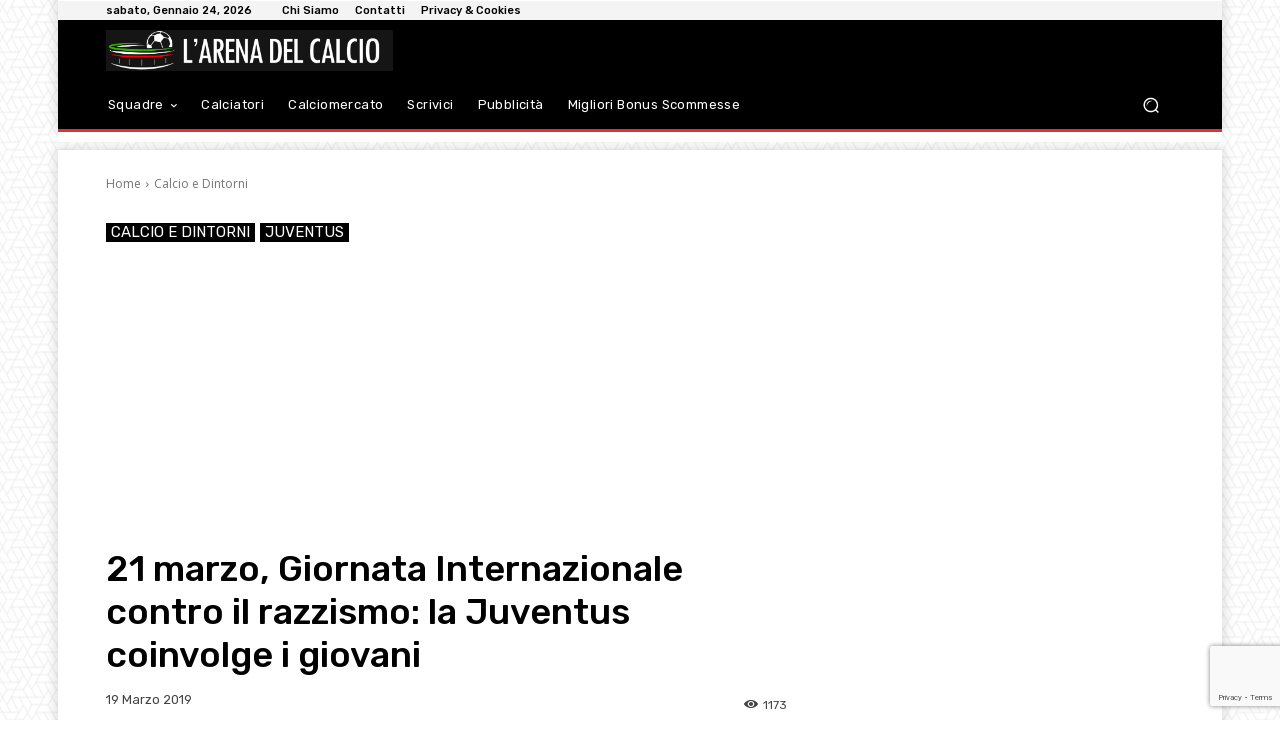

--- FILE ---
content_type: text/html; charset=utf-8
request_url: https://www.google.com/recaptcha/api2/anchor?ar=1&k=6Lf17fciAAAAAPySqDmd-CnD_iSCPXMeHh12uY0l&co=aHR0cHM6Ly9hcmVuYWNhbGNpby5pdDo0NDM.&hl=en&v=PoyoqOPhxBO7pBk68S4YbpHZ&size=invisible&anchor-ms=20000&execute-ms=30000&cb=ombsvef6niub
body_size: 48699
content:
<!DOCTYPE HTML><html dir="ltr" lang="en"><head><meta http-equiv="Content-Type" content="text/html; charset=UTF-8">
<meta http-equiv="X-UA-Compatible" content="IE=edge">
<title>reCAPTCHA</title>
<style type="text/css">
/* cyrillic-ext */
@font-face {
  font-family: 'Roboto';
  font-style: normal;
  font-weight: 400;
  font-stretch: 100%;
  src: url(//fonts.gstatic.com/s/roboto/v48/KFO7CnqEu92Fr1ME7kSn66aGLdTylUAMa3GUBHMdazTgWw.woff2) format('woff2');
  unicode-range: U+0460-052F, U+1C80-1C8A, U+20B4, U+2DE0-2DFF, U+A640-A69F, U+FE2E-FE2F;
}
/* cyrillic */
@font-face {
  font-family: 'Roboto';
  font-style: normal;
  font-weight: 400;
  font-stretch: 100%;
  src: url(//fonts.gstatic.com/s/roboto/v48/KFO7CnqEu92Fr1ME7kSn66aGLdTylUAMa3iUBHMdazTgWw.woff2) format('woff2');
  unicode-range: U+0301, U+0400-045F, U+0490-0491, U+04B0-04B1, U+2116;
}
/* greek-ext */
@font-face {
  font-family: 'Roboto';
  font-style: normal;
  font-weight: 400;
  font-stretch: 100%;
  src: url(//fonts.gstatic.com/s/roboto/v48/KFO7CnqEu92Fr1ME7kSn66aGLdTylUAMa3CUBHMdazTgWw.woff2) format('woff2');
  unicode-range: U+1F00-1FFF;
}
/* greek */
@font-face {
  font-family: 'Roboto';
  font-style: normal;
  font-weight: 400;
  font-stretch: 100%;
  src: url(//fonts.gstatic.com/s/roboto/v48/KFO7CnqEu92Fr1ME7kSn66aGLdTylUAMa3-UBHMdazTgWw.woff2) format('woff2');
  unicode-range: U+0370-0377, U+037A-037F, U+0384-038A, U+038C, U+038E-03A1, U+03A3-03FF;
}
/* math */
@font-face {
  font-family: 'Roboto';
  font-style: normal;
  font-weight: 400;
  font-stretch: 100%;
  src: url(//fonts.gstatic.com/s/roboto/v48/KFO7CnqEu92Fr1ME7kSn66aGLdTylUAMawCUBHMdazTgWw.woff2) format('woff2');
  unicode-range: U+0302-0303, U+0305, U+0307-0308, U+0310, U+0312, U+0315, U+031A, U+0326-0327, U+032C, U+032F-0330, U+0332-0333, U+0338, U+033A, U+0346, U+034D, U+0391-03A1, U+03A3-03A9, U+03B1-03C9, U+03D1, U+03D5-03D6, U+03F0-03F1, U+03F4-03F5, U+2016-2017, U+2034-2038, U+203C, U+2040, U+2043, U+2047, U+2050, U+2057, U+205F, U+2070-2071, U+2074-208E, U+2090-209C, U+20D0-20DC, U+20E1, U+20E5-20EF, U+2100-2112, U+2114-2115, U+2117-2121, U+2123-214F, U+2190, U+2192, U+2194-21AE, U+21B0-21E5, U+21F1-21F2, U+21F4-2211, U+2213-2214, U+2216-22FF, U+2308-230B, U+2310, U+2319, U+231C-2321, U+2336-237A, U+237C, U+2395, U+239B-23B7, U+23D0, U+23DC-23E1, U+2474-2475, U+25AF, U+25B3, U+25B7, U+25BD, U+25C1, U+25CA, U+25CC, U+25FB, U+266D-266F, U+27C0-27FF, U+2900-2AFF, U+2B0E-2B11, U+2B30-2B4C, U+2BFE, U+3030, U+FF5B, U+FF5D, U+1D400-1D7FF, U+1EE00-1EEFF;
}
/* symbols */
@font-face {
  font-family: 'Roboto';
  font-style: normal;
  font-weight: 400;
  font-stretch: 100%;
  src: url(//fonts.gstatic.com/s/roboto/v48/KFO7CnqEu92Fr1ME7kSn66aGLdTylUAMaxKUBHMdazTgWw.woff2) format('woff2');
  unicode-range: U+0001-000C, U+000E-001F, U+007F-009F, U+20DD-20E0, U+20E2-20E4, U+2150-218F, U+2190, U+2192, U+2194-2199, U+21AF, U+21E6-21F0, U+21F3, U+2218-2219, U+2299, U+22C4-22C6, U+2300-243F, U+2440-244A, U+2460-24FF, U+25A0-27BF, U+2800-28FF, U+2921-2922, U+2981, U+29BF, U+29EB, U+2B00-2BFF, U+4DC0-4DFF, U+FFF9-FFFB, U+10140-1018E, U+10190-1019C, U+101A0, U+101D0-101FD, U+102E0-102FB, U+10E60-10E7E, U+1D2C0-1D2D3, U+1D2E0-1D37F, U+1F000-1F0FF, U+1F100-1F1AD, U+1F1E6-1F1FF, U+1F30D-1F30F, U+1F315, U+1F31C, U+1F31E, U+1F320-1F32C, U+1F336, U+1F378, U+1F37D, U+1F382, U+1F393-1F39F, U+1F3A7-1F3A8, U+1F3AC-1F3AF, U+1F3C2, U+1F3C4-1F3C6, U+1F3CA-1F3CE, U+1F3D4-1F3E0, U+1F3ED, U+1F3F1-1F3F3, U+1F3F5-1F3F7, U+1F408, U+1F415, U+1F41F, U+1F426, U+1F43F, U+1F441-1F442, U+1F444, U+1F446-1F449, U+1F44C-1F44E, U+1F453, U+1F46A, U+1F47D, U+1F4A3, U+1F4B0, U+1F4B3, U+1F4B9, U+1F4BB, U+1F4BF, U+1F4C8-1F4CB, U+1F4D6, U+1F4DA, U+1F4DF, U+1F4E3-1F4E6, U+1F4EA-1F4ED, U+1F4F7, U+1F4F9-1F4FB, U+1F4FD-1F4FE, U+1F503, U+1F507-1F50B, U+1F50D, U+1F512-1F513, U+1F53E-1F54A, U+1F54F-1F5FA, U+1F610, U+1F650-1F67F, U+1F687, U+1F68D, U+1F691, U+1F694, U+1F698, U+1F6AD, U+1F6B2, U+1F6B9-1F6BA, U+1F6BC, U+1F6C6-1F6CF, U+1F6D3-1F6D7, U+1F6E0-1F6EA, U+1F6F0-1F6F3, U+1F6F7-1F6FC, U+1F700-1F7FF, U+1F800-1F80B, U+1F810-1F847, U+1F850-1F859, U+1F860-1F887, U+1F890-1F8AD, U+1F8B0-1F8BB, U+1F8C0-1F8C1, U+1F900-1F90B, U+1F93B, U+1F946, U+1F984, U+1F996, U+1F9E9, U+1FA00-1FA6F, U+1FA70-1FA7C, U+1FA80-1FA89, U+1FA8F-1FAC6, U+1FACE-1FADC, U+1FADF-1FAE9, U+1FAF0-1FAF8, U+1FB00-1FBFF;
}
/* vietnamese */
@font-face {
  font-family: 'Roboto';
  font-style: normal;
  font-weight: 400;
  font-stretch: 100%;
  src: url(//fonts.gstatic.com/s/roboto/v48/KFO7CnqEu92Fr1ME7kSn66aGLdTylUAMa3OUBHMdazTgWw.woff2) format('woff2');
  unicode-range: U+0102-0103, U+0110-0111, U+0128-0129, U+0168-0169, U+01A0-01A1, U+01AF-01B0, U+0300-0301, U+0303-0304, U+0308-0309, U+0323, U+0329, U+1EA0-1EF9, U+20AB;
}
/* latin-ext */
@font-face {
  font-family: 'Roboto';
  font-style: normal;
  font-weight: 400;
  font-stretch: 100%;
  src: url(//fonts.gstatic.com/s/roboto/v48/KFO7CnqEu92Fr1ME7kSn66aGLdTylUAMa3KUBHMdazTgWw.woff2) format('woff2');
  unicode-range: U+0100-02BA, U+02BD-02C5, U+02C7-02CC, U+02CE-02D7, U+02DD-02FF, U+0304, U+0308, U+0329, U+1D00-1DBF, U+1E00-1E9F, U+1EF2-1EFF, U+2020, U+20A0-20AB, U+20AD-20C0, U+2113, U+2C60-2C7F, U+A720-A7FF;
}
/* latin */
@font-face {
  font-family: 'Roboto';
  font-style: normal;
  font-weight: 400;
  font-stretch: 100%;
  src: url(//fonts.gstatic.com/s/roboto/v48/KFO7CnqEu92Fr1ME7kSn66aGLdTylUAMa3yUBHMdazQ.woff2) format('woff2');
  unicode-range: U+0000-00FF, U+0131, U+0152-0153, U+02BB-02BC, U+02C6, U+02DA, U+02DC, U+0304, U+0308, U+0329, U+2000-206F, U+20AC, U+2122, U+2191, U+2193, U+2212, U+2215, U+FEFF, U+FFFD;
}
/* cyrillic-ext */
@font-face {
  font-family: 'Roboto';
  font-style: normal;
  font-weight: 500;
  font-stretch: 100%;
  src: url(//fonts.gstatic.com/s/roboto/v48/KFO7CnqEu92Fr1ME7kSn66aGLdTylUAMa3GUBHMdazTgWw.woff2) format('woff2');
  unicode-range: U+0460-052F, U+1C80-1C8A, U+20B4, U+2DE0-2DFF, U+A640-A69F, U+FE2E-FE2F;
}
/* cyrillic */
@font-face {
  font-family: 'Roboto';
  font-style: normal;
  font-weight: 500;
  font-stretch: 100%;
  src: url(//fonts.gstatic.com/s/roboto/v48/KFO7CnqEu92Fr1ME7kSn66aGLdTylUAMa3iUBHMdazTgWw.woff2) format('woff2');
  unicode-range: U+0301, U+0400-045F, U+0490-0491, U+04B0-04B1, U+2116;
}
/* greek-ext */
@font-face {
  font-family: 'Roboto';
  font-style: normal;
  font-weight: 500;
  font-stretch: 100%;
  src: url(//fonts.gstatic.com/s/roboto/v48/KFO7CnqEu92Fr1ME7kSn66aGLdTylUAMa3CUBHMdazTgWw.woff2) format('woff2');
  unicode-range: U+1F00-1FFF;
}
/* greek */
@font-face {
  font-family: 'Roboto';
  font-style: normal;
  font-weight: 500;
  font-stretch: 100%;
  src: url(//fonts.gstatic.com/s/roboto/v48/KFO7CnqEu92Fr1ME7kSn66aGLdTylUAMa3-UBHMdazTgWw.woff2) format('woff2');
  unicode-range: U+0370-0377, U+037A-037F, U+0384-038A, U+038C, U+038E-03A1, U+03A3-03FF;
}
/* math */
@font-face {
  font-family: 'Roboto';
  font-style: normal;
  font-weight: 500;
  font-stretch: 100%;
  src: url(//fonts.gstatic.com/s/roboto/v48/KFO7CnqEu92Fr1ME7kSn66aGLdTylUAMawCUBHMdazTgWw.woff2) format('woff2');
  unicode-range: U+0302-0303, U+0305, U+0307-0308, U+0310, U+0312, U+0315, U+031A, U+0326-0327, U+032C, U+032F-0330, U+0332-0333, U+0338, U+033A, U+0346, U+034D, U+0391-03A1, U+03A3-03A9, U+03B1-03C9, U+03D1, U+03D5-03D6, U+03F0-03F1, U+03F4-03F5, U+2016-2017, U+2034-2038, U+203C, U+2040, U+2043, U+2047, U+2050, U+2057, U+205F, U+2070-2071, U+2074-208E, U+2090-209C, U+20D0-20DC, U+20E1, U+20E5-20EF, U+2100-2112, U+2114-2115, U+2117-2121, U+2123-214F, U+2190, U+2192, U+2194-21AE, U+21B0-21E5, U+21F1-21F2, U+21F4-2211, U+2213-2214, U+2216-22FF, U+2308-230B, U+2310, U+2319, U+231C-2321, U+2336-237A, U+237C, U+2395, U+239B-23B7, U+23D0, U+23DC-23E1, U+2474-2475, U+25AF, U+25B3, U+25B7, U+25BD, U+25C1, U+25CA, U+25CC, U+25FB, U+266D-266F, U+27C0-27FF, U+2900-2AFF, U+2B0E-2B11, U+2B30-2B4C, U+2BFE, U+3030, U+FF5B, U+FF5D, U+1D400-1D7FF, U+1EE00-1EEFF;
}
/* symbols */
@font-face {
  font-family: 'Roboto';
  font-style: normal;
  font-weight: 500;
  font-stretch: 100%;
  src: url(//fonts.gstatic.com/s/roboto/v48/KFO7CnqEu92Fr1ME7kSn66aGLdTylUAMaxKUBHMdazTgWw.woff2) format('woff2');
  unicode-range: U+0001-000C, U+000E-001F, U+007F-009F, U+20DD-20E0, U+20E2-20E4, U+2150-218F, U+2190, U+2192, U+2194-2199, U+21AF, U+21E6-21F0, U+21F3, U+2218-2219, U+2299, U+22C4-22C6, U+2300-243F, U+2440-244A, U+2460-24FF, U+25A0-27BF, U+2800-28FF, U+2921-2922, U+2981, U+29BF, U+29EB, U+2B00-2BFF, U+4DC0-4DFF, U+FFF9-FFFB, U+10140-1018E, U+10190-1019C, U+101A0, U+101D0-101FD, U+102E0-102FB, U+10E60-10E7E, U+1D2C0-1D2D3, U+1D2E0-1D37F, U+1F000-1F0FF, U+1F100-1F1AD, U+1F1E6-1F1FF, U+1F30D-1F30F, U+1F315, U+1F31C, U+1F31E, U+1F320-1F32C, U+1F336, U+1F378, U+1F37D, U+1F382, U+1F393-1F39F, U+1F3A7-1F3A8, U+1F3AC-1F3AF, U+1F3C2, U+1F3C4-1F3C6, U+1F3CA-1F3CE, U+1F3D4-1F3E0, U+1F3ED, U+1F3F1-1F3F3, U+1F3F5-1F3F7, U+1F408, U+1F415, U+1F41F, U+1F426, U+1F43F, U+1F441-1F442, U+1F444, U+1F446-1F449, U+1F44C-1F44E, U+1F453, U+1F46A, U+1F47D, U+1F4A3, U+1F4B0, U+1F4B3, U+1F4B9, U+1F4BB, U+1F4BF, U+1F4C8-1F4CB, U+1F4D6, U+1F4DA, U+1F4DF, U+1F4E3-1F4E6, U+1F4EA-1F4ED, U+1F4F7, U+1F4F9-1F4FB, U+1F4FD-1F4FE, U+1F503, U+1F507-1F50B, U+1F50D, U+1F512-1F513, U+1F53E-1F54A, U+1F54F-1F5FA, U+1F610, U+1F650-1F67F, U+1F687, U+1F68D, U+1F691, U+1F694, U+1F698, U+1F6AD, U+1F6B2, U+1F6B9-1F6BA, U+1F6BC, U+1F6C6-1F6CF, U+1F6D3-1F6D7, U+1F6E0-1F6EA, U+1F6F0-1F6F3, U+1F6F7-1F6FC, U+1F700-1F7FF, U+1F800-1F80B, U+1F810-1F847, U+1F850-1F859, U+1F860-1F887, U+1F890-1F8AD, U+1F8B0-1F8BB, U+1F8C0-1F8C1, U+1F900-1F90B, U+1F93B, U+1F946, U+1F984, U+1F996, U+1F9E9, U+1FA00-1FA6F, U+1FA70-1FA7C, U+1FA80-1FA89, U+1FA8F-1FAC6, U+1FACE-1FADC, U+1FADF-1FAE9, U+1FAF0-1FAF8, U+1FB00-1FBFF;
}
/* vietnamese */
@font-face {
  font-family: 'Roboto';
  font-style: normal;
  font-weight: 500;
  font-stretch: 100%;
  src: url(//fonts.gstatic.com/s/roboto/v48/KFO7CnqEu92Fr1ME7kSn66aGLdTylUAMa3OUBHMdazTgWw.woff2) format('woff2');
  unicode-range: U+0102-0103, U+0110-0111, U+0128-0129, U+0168-0169, U+01A0-01A1, U+01AF-01B0, U+0300-0301, U+0303-0304, U+0308-0309, U+0323, U+0329, U+1EA0-1EF9, U+20AB;
}
/* latin-ext */
@font-face {
  font-family: 'Roboto';
  font-style: normal;
  font-weight: 500;
  font-stretch: 100%;
  src: url(//fonts.gstatic.com/s/roboto/v48/KFO7CnqEu92Fr1ME7kSn66aGLdTylUAMa3KUBHMdazTgWw.woff2) format('woff2');
  unicode-range: U+0100-02BA, U+02BD-02C5, U+02C7-02CC, U+02CE-02D7, U+02DD-02FF, U+0304, U+0308, U+0329, U+1D00-1DBF, U+1E00-1E9F, U+1EF2-1EFF, U+2020, U+20A0-20AB, U+20AD-20C0, U+2113, U+2C60-2C7F, U+A720-A7FF;
}
/* latin */
@font-face {
  font-family: 'Roboto';
  font-style: normal;
  font-weight: 500;
  font-stretch: 100%;
  src: url(//fonts.gstatic.com/s/roboto/v48/KFO7CnqEu92Fr1ME7kSn66aGLdTylUAMa3yUBHMdazQ.woff2) format('woff2');
  unicode-range: U+0000-00FF, U+0131, U+0152-0153, U+02BB-02BC, U+02C6, U+02DA, U+02DC, U+0304, U+0308, U+0329, U+2000-206F, U+20AC, U+2122, U+2191, U+2193, U+2212, U+2215, U+FEFF, U+FFFD;
}
/* cyrillic-ext */
@font-face {
  font-family: 'Roboto';
  font-style: normal;
  font-weight: 900;
  font-stretch: 100%;
  src: url(//fonts.gstatic.com/s/roboto/v48/KFO7CnqEu92Fr1ME7kSn66aGLdTylUAMa3GUBHMdazTgWw.woff2) format('woff2');
  unicode-range: U+0460-052F, U+1C80-1C8A, U+20B4, U+2DE0-2DFF, U+A640-A69F, U+FE2E-FE2F;
}
/* cyrillic */
@font-face {
  font-family: 'Roboto';
  font-style: normal;
  font-weight: 900;
  font-stretch: 100%;
  src: url(//fonts.gstatic.com/s/roboto/v48/KFO7CnqEu92Fr1ME7kSn66aGLdTylUAMa3iUBHMdazTgWw.woff2) format('woff2');
  unicode-range: U+0301, U+0400-045F, U+0490-0491, U+04B0-04B1, U+2116;
}
/* greek-ext */
@font-face {
  font-family: 'Roboto';
  font-style: normal;
  font-weight: 900;
  font-stretch: 100%;
  src: url(//fonts.gstatic.com/s/roboto/v48/KFO7CnqEu92Fr1ME7kSn66aGLdTylUAMa3CUBHMdazTgWw.woff2) format('woff2');
  unicode-range: U+1F00-1FFF;
}
/* greek */
@font-face {
  font-family: 'Roboto';
  font-style: normal;
  font-weight: 900;
  font-stretch: 100%;
  src: url(//fonts.gstatic.com/s/roboto/v48/KFO7CnqEu92Fr1ME7kSn66aGLdTylUAMa3-UBHMdazTgWw.woff2) format('woff2');
  unicode-range: U+0370-0377, U+037A-037F, U+0384-038A, U+038C, U+038E-03A1, U+03A3-03FF;
}
/* math */
@font-face {
  font-family: 'Roboto';
  font-style: normal;
  font-weight: 900;
  font-stretch: 100%;
  src: url(//fonts.gstatic.com/s/roboto/v48/KFO7CnqEu92Fr1ME7kSn66aGLdTylUAMawCUBHMdazTgWw.woff2) format('woff2');
  unicode-range: U+0302-0303, U+0305, U+0307-0308, U+0310, U+0312, U+0315, U+031A, U+0326-0327, U+032C, U+032F-0330, U+0332-0333, U+0338, U+033A, U+0346, U+034D, U+0391-03A1, U+03A3-03A9, U+03B1-03C9, U+03D1, U+03D5-03D6, U+03F0-03F1, U+03F4-03F5, U+2016-2017, U+2034-2038, U+203C, U+2040, U+2043, U+2047, U+2050, U+2057, U+205F, U+2070-2071, U+2074-208E, U+2090-209C, U+20D0-20DC, U+20E1, U+20E5-20EF, U+2100-2112, U+2114-2115, U+2117-2121, U+2123-214F, U+2190, U+2192, U+2194-21AE, U+21B0-21E5, U+21F1-21F2, U+21F4-2211, U+2213-2214, U+2216-22FF, U+2308-230B, U+2310, U+2319, U+231C-2321, U+2336-237A, U+237C, U+2395, U+239B-23B7, U+23D0, U+23DC-23E1, U+2474-2475, U+25AF, U+25B3, U+25B7, U+25BD, U+25C1, U+25CA, U+25CC, U+25FB, U+266D-266F, U+27C0-27FF, U+2900-2AFF, U+2B0E-2B11, U+2B30-2B4C, U+2BFE, U+3030, U+FF5B, U+FF5D, U+1D400-1D7FF, U+1EE00-1EEFF;
}
/* symbols */
@font-face {
  font-family: 'Roboto';
  font-style: normal;
  font-weight: 900;
  font-stretch: 100%;
  src: url(//fonts.gstatic.com/s/roboto/v48/KFO7CnqEu92Fr1ME7kSn66aGLdTylUAMaxKUBHMdazTgWw.woff2) format('woff2');
  unicode-range: U+0001-000C, U+000E-001F, U+007F-009F, U+20DD-20E0, U+20E2-20E4, U+2150-218F, U+2190, U+2192, U+2194-2199, U+21AF, U+21E6-21F0, U+21F3, U+2218-2219, U+2299, U+22C4-22C6, U+2300-243F, U+2440-244A, U+2460-24FF, U+25A0-27BF, U+2800-28FF, U+2921-2922, U+2981, U+29BF, U+29EB, U+2B00-2BFF, U+4DC0-4DFF, U+FFF9-FFFB, U+10140-1018E, U+10190-1019C, U+101A0, U+101D0-101FD, U+102E0-102FB, U+10E60-10E7E, U+1D2C0-1D2D3, U+1D2E0-1D37F, U+1F000-1F0FF, U+1F100-1F1AD, U+1F1E6-1F1FF, U+1F30D-1F30F, U+1F315, U+1F31C, U+1F31E, U+1F320-1F32C, U+1F336, U+1F378, U+1F37D, U+1F382, U+1F393-1F39F, U+1F3A7-1F3A8, U+1F3AC-1F3AF, U+1F3C2, U+1F3C4-1F3C6, U+1F3CA-1F3CE, U+1F3D4-1F3E0, U+1F3ED, U+1F3F1-1F3F3, U+1F3F5-1F3F7, U+1F408, U+1F415, U+1F41F, U+1F426, U+1F43F, U+1F441-1F442, U+1F444, U+1F446-1F449, U+1F44C-1F44E, U+1F453, U+1F46A, U+1F47D, U+1F4A3, U+1F4B0, U+1F4B3, U+1F4B9, U+1F4BB, U+1F4BF, U+1F4C8-1F4CB, U+1F4D6, U+1F4DA, U+1F4DF, U+1F4E3-1F4E6, U+1F4EA-1F4ED, U+1F4F7, U+1F4F9-1F4FB, U+1F4FD-1F4FE, U+1F503, U+1F507-1F50B, U+1F50D, U+1F512-1F513, U+1F53E-1F54A, U+1F54F-1F5FA, U+1F610, U+1F650-1F67F, U+1F687, U+1F68D, U+1F691, U+1F694, U+1F698, U+1F6AD, U+1F6B2, U+1F6B9-1F6BA, U+1F6BC, U+1F6C6-1F6CF, U+1F6D3-1F6D7, U+1F6E0-1F6EA, U+1F6F0-1F6F3, U+1F6F7-1F6FC, U+1F700-1F7FF, U+1F800-1F80B, U+1F810-1F847, U+1F850-1F859, U+1F860-1F887, U+1F890-1F8AD, U+1F8B0-1F8BB, U+1F8C0-1F8C1, U+1F900-1F90B, U+1F93B, U+1F946, U+1F984, U+1F996, U+1F9E9, U+1FA00-1FA6F, U+1FA70-1FA7C, U+1FA80-1FA89, U+1FA8F-1FAC6, U+1FACE-1FADC, U+1FADF-1FAE9, U+1FAF0-1FAF8, U+1FB00-1FBFF;
}
/* vietnamese */
@font-face {
  font-family: 'Roboto';
  font-style: normal;
  font-weight: 900;
  font-stretch: 100%;
  src: url(//fonts.gstatic.com/s/roboto/v48/KFO7CnqEu92Fr1ME7kSn66aGLdTylUAMa3OUBHMdazTgWw.woff2) format('woff2');
  unicode-range: U+0102-0103, U+0110-0111, U+0128-0129, U+0168-0169, U+01A0-01A1, U+01AF-01B0, U+0300-0301, U+0303-0304, U+0308-0309, U+0323, U+0329, U+1EA0-1EF9, U+20AB;
}
/* latin-ext */
@font-face {
  font-family: 'Roboto';
  font-style: normal;
  font-weight: 900;
  font-stretch: 100%;
  src: url(//fonts.gstatic.com/s/roboto/v48/KFO7CnqEu92Fr1ME7kSn66aGLdTylUAMa3KUBHMdazTgWw.woff2) format('woff2');
  unicode-range: U+0100-02BA, U+02BD-02C5, U+02C7-02CC, U+02CE-02D7, U+02DD-02FF, U+0304, U+0308, U+0329, U+1D00-1DBF, U+1E00-1E9F, U+1EF2-1EFF, U+2020, U+20A0-20AB, U+20AD-20C0, U+2113, U+2C60-2C7F, U+A720-A7FF;
}
/* latin */
@font-face {
  font-family: 'Roboto';
  font-style: normal;
  font-weight: 900;
  font-stretch: 100%;
  src: url(//fonts.gstatic.com/s/roboto/v48/KFO7CnqEu92Fr1ME7kSn66aGLdTylUAMa3yUBHMdazQ.woff2) format('woff2');
  unicode-range: U+0000-00FF, U+0131, U+0152-0153, U+02BB-02BC, U+02C6, U+02DA, U+02DC, U+0304, U+0308, U+0329, U+2000-206F, U+20AC, U+2122, U+2191, U+2193, U+2212, U+2215, U+FEFF, U+FFFD;
}

</style>
<link rel="stylesheet" type="text/css" href="https://www.gstatic.com/recaptcha/releases/PoyoqOPhxBO7pBk68S4YbpHZ/styles__ltr.css">
<script nonce="V9SDKgz9HqDIZcGIfCZ2wg" type="text/javascript">window['__recaptcha_api'] = 'https://www.google.com/recaptcha/api2/';</script>
<script type="text/javascript" src="https://www.gstatic.com/recaptcha/releases/PoyoqOPhxBO7pBk68S4YbpHZ/recaptcha__en.js" nonce="V9SDKgz9HqDIZcGIfCZ2wg">
      
    </script></head>
<body><div id="rc-anchor-alert" class="rc-anchor-alert"></div>
<input type="hidden" id="recaptcha-token" value="[base64]">
<script type="text/javascript" nonce="V9SDKgz9HqDIZcGIfCZ2wg">
      recaptcha.anchor.Main.init("[\x22ainput\x22,[\x22bgdata\x22,\x22\x22,\[base64]/[base64]/[base64]/ZyhXLGgpOnEoW04sMjEsbF0sVywwKSxoKSxmYWxzZSxmYWxzZSl9Y2F0Y2goayl7RygzNTgsVyk/[base64]/[base64]/[base64]/[base64]/[base64]/[base64]/[base64]/bmV3IEJbT10oRFswXSk6dz09Mj9uZXcgQltPXShEWzBdLERbMV0pOnc9PTM/bmV3IEJbT10oRFswXSxEWzFdLERbMl0pOnc9PTQ/[base64]/[base64]/[base64]/[base64]/[base64]\\u003d\x22,\[base64]\\u003d\\u003d\x22,\x22bkpRw7bDrsKkb0EzW8OZwqYNw4oFw4QcEi5FTDMQAcK0UMOXwrrDn8Kpwo/Cu0fDq8OHFcKEAcKhEcKKw7bDmcKcw7fCry7CmRMfJV9iRE/DlMOle8OjIsKzHsKgwoMPCnxScEPCmw/CoFRMwozDvkR+dMKEwpXDl8KiwpR/[base64]/CrsKswqLCp8O9YsOofwHCgidDw7PDnEHDh8Oww58ZwrDDkcKjMj3Diwo6wofDhT5oThPDssOqwqQow53DlCtQPMKXw5xowqvDmMKuw6XDq3E3w7PCs8KwwoVfwqRSJ8OOw6/Cp8KrPMONGsKUwrDCvcK2w4hJw4TCncKKw6tsdcKWXcOhJcOnw57Cn07CpsOBNCzDtWvCqlwvwoLCjMKkAcOpwpUzwoskIlYpwoAFBcKtw7QNNWQpwoEgwoXDnVjCn8KvBHwSw73CqSpmGsOEwr/DusO6wqrCpHDDn8KfXDh/wqfDjWBDBsOqwop7wovCo8O8w4BYw5dhwr3ChVRDTB/CicOiMTJUw63CgsKKPxRNwprCrGbCgioePC/[base64]/fMKuDMOgKMKQMXsLwq0zbcObDmDDvWjDn3PCr8OSeh3Cpk7CtcOKwrXDh1vCjcOgwo0OOUMnwrZ5w7YiwpDClcKVbsKnJsK8Gw3CucKOZsOGQx9zw5LDlcKVwp7DjcKmw73DhMKtw61Ewq/Ch8OgesOXHsKrw75dwqsawqAFKkfDkMOwZ8OWw4QYw5tkwrUsKxFew59yw6M+MMOlMm12w6fDnsOZw4rDk8KDdgzDuiPDgRrDnhnCrsKTEMODGzfDucO8GMKPwq10ORvDg2HDuALCsSI1wpbCng8Awo3Cq8KIwodLwqduHWXDgsK/wrcBJFUsf8KWwoXDgsKGA8OLAcK9wr4VHsOqw6fDqMKDHRxYw6bCii9ufT1Ow47Ct8OwP8OuWjzCjHtIwqFpF0zCqMOiw75hQxJ7W8O2wp4bU8KKL8Kcw4VjwoB6TQHCrH90wqfCrcKRH247w4hhwqMNUsOvw6LDjkHDv8O2T8OSwqzCkDVfAjfClMOgwp/Cpm/Dj2sjw494EEfCrMOqwrwYZcOTAsK3PGlWw67CggEYw7xyV1vDscOEK0ZEwq9nwpjCmcKCw7UUwonCs8OyfsKUw7A+Rz5ePBdzbMO9E8OnwrQuwo1Zw5F0N8O/aANEMRYGw7DDtS7CqsOIMi0WfGs3w5PCuWVjR0VpDmzDjnLCiD1xYQI/w7XDnV/[base64]/DicOZDRPDg8KQwoPCpjnDt8KJAMKpw77DkMKewpfCoTgLG8KVSkpYw4tywpMrwq4Qw7pkw7XDtn0iIMOQwpdYw653Om8gwrHDqDnDssKJwojClQbDocOtw5XDucO+XVJmHHJmGWchHMO1w73Dm8Ktw7JEMHAfAMKCwrohd0/[base64]/aMKVwpHDmjLCtMOuMsOOFSXCpHFOEMKXwr8qwqfCgcKbJFpeM0FEwrpjwpUsEsKWw4Icwo7DqlJYwonCiHFPwqfCuydnZ8Oiw6bDlcKDw73DmCFJVWDCtMKbVh5vIcKbBQvCr2nCnMOIbz7CgwUZK3TDszjCsMOlwo/CgMOYImDCuB47wrbDvg0WwqTCk8K1woxAw7/[base64]/DksKkEQQXO8KBw6Qiw4vDpTzCvlpcw77Co8Oqwrh0K8KfBUPDtMOLD8OUfRTCigDCpcKedwwwDBrDlcKEXXXCv8KHwqzDkAnDoAPDpMKgw6teDCRRE8OFLw9Tw502wqF0EMKRwqJncinCgMOFw53DkMOBcsOxwoUSAzzClQzCuMK6asKvw6XDjcKaw6DCsMOCwr/DrDFjwq4OXkfCugJ4VkTDvBHDqcKuw6TDl00Gw6tpw4Upw4UIUcKxFMKMDSPClcKTwqk+VCdYe8O/DhAMQ8K2wqh8acK0BcOtdsKkWh7DjiRYP8KIw7drwqjDuMKXw7bDu8KjTREqwpNhHcOLwrvDucKzf8KKDMKiwqFnw6FhwpPDo0fCj8OsEyQ2J3rDq0fCpGknanBnQFTDjA/Cv1HDk8OVeBMFbcKPwrrDpVPDjRzDo8KVwqnCjMOEwosXw6x4B1fDl13Crx7DrAjDhVrCnsOfI8OhUMKVw5nCt1o2S13CgsO2wqZsw48FfTTCoToXOyR1w4Z/IRV8w5QAwrPCk8OOw5JYP8Kpwo9vUGdNZAnDucKgDMKSf8K4cHhZwoR/csOMR2ZFwq4dw6gfw7bDj8O4wploSC3DpcOKw6jDkxl4P2lfc8KlOWDDssKkwqdGWsKqdFwdEMKqD8OGwqkBX1ERbcKLHSnColnCncOAw4/Cv8OBVsObwp4Aw4HDssK7CgHCgsO1f8KjUCl3ZsOfEmPCizgew7vDjR/DjVrCmD7DmjTDkkgIwoXDjEXDl8O1ESYIEMK5wrNpw5obw63DoBkTw7VAM8KDQS7CiMK9NMO9TXjCpyjCuCoCAmoKA8OEFMO1w7sQw4xzHsOlwoTDrU8GfHTDv8K5w4t1OcOWB1LDn8O7wrLCqcKEwpVtwq1hHWJMCFfCsRHCvHnCkXjCicKoPcO+V8OnDlLDgsOMSh/DhXBODFPDo8KPI8O1wpoGDVM9QMOAbcKxwpluccKAwrvDuBcvAC/[base64]/Dm8KyJMKtwroODMODD8KbbAfCpMOPT8Kpw5zCuMK8NG8bwr5xwofDuW5GwpDDlh0XwrvCkcKjD11dPBssVMOwD0/[base64]/DksOvS8OfPMOhWsOUfFpRw5JDCsOHLl/CisOAexnCu2LDmCsURMOcw74Xwp1SwrJJw5Rjwo9Ew7d2FXp8wq5UwrdPawrDnMObDcKuWcKbOcKtZMObbSLDmnI7w7RsUA3Dm8OJc3sWasK2Qi7CisKMacOqwpvDjsKhfiHDoMKNJR/Cr8KPw6/CssOowocTTcKFw7UUFl/[base64]/Dp1FKRRofYcKPw4V0ZcOqa8K5SsOSw6cBSsK9woYTOMKQT8KHIkAAw4vDssKtMcO3eAczeMOUZsOzwr7CnTghRhFJw4hQwpbCvMKrw4k/UsOpG8OGw7cKw5/Cj8KPwoJ+csOPYMOqKUnCj8KMw58xw7ZYFGh6YMK6w709w5wqwoASd8Kowo82wphtCsOcB8OHw6A2wr7ChWnCr8Kdw5fDtsOKMRAzVcOZcSvCkcKZwqJ1wqXCvMOFLsKXwrjCp8ODwp8vGcKnw6QiHQXDtjcBWcKEw4fDu8Ogw6w2Xk/DvSvDiMOLTFHDgCt3SsKXfT3DusOcW8OMRsKowrBqPMOgw7/Cl8OQwpnCsXJBKjnDrCsPw5dXw6QUYMKLwrzCr8KKw6c/w47DpjwDw5jCmsK6wrTDsWYEwrBAw51xJsK/w6/[base64]/[base64]/Do8OlA1xvwrYHw7rDqWhKw4PCklUQYCHDqCk8aMOqw7jDpFE4O8KDchMvGMO0GD0gw6TCs8K+FyvDrcOiwqrDhSYEwqDDnsOrw7A3w7TDoMKZFcKICT9aw4nCr2XDpHo3wrXCtzo/[base64]/Co8OYw5rDtUjChcKmw6LDo3rDjhrCsXbCkcO1BnPCnTnDtMOyw4zCgMO+FcO2TsKDOMKAFMOuw6HDmsONwoPCjh0TMgZebnJyL8KnI8Ogw7rDj8OUwoRGwqvDhW00GMKtSzNQIsOOVwxmw5wrwqMDaMKPZsOXDcKAMMOrG8Kjw40vU3XCt8OAw5U5bcKBwp1rw5/CvUnCtMKRw6rCs8Kqw7TDicOXwqUOw4t4JsOrw51iKxXDmcOKe8KqwoEWw6XCj2XCg8O2w47CvCXDssKTajlhw4zDpjxQbydCODQRa28Hw7jDkgZ9F8OMHMK7GzMJfsKJw4HDnxhKcjHCvQtEHnM/BiDDuXjDsSDCsCjCg8OgC8OUR8KZE8KFBcKvVXIpbhBfaMOlHGRHw6XDjcOsW8Kew6Fewq4/[base64]/FyDDn8KKw7bCoCDDt8Kow5ZXw78lwpjDqsKfw4EXGBcsaMKawoAlw7zDlwsxwrQOdcOUw4dZwpoXHsOvR8K+w4HCo8KeSMK2w7MWwrjDpMO+J0hXbMK8cXHCgMO6woRkw4ZSwoQewrXCv8OUesKWw67CssKwwq80M2fDj8Kzw63CpcKOHC9dwrPDt8O7GQLCqcO3wp/CvsOUw4PCsMKtw7MwwpzCo8K0S8OSPsOCFAXDulPCqMKBHRzDncKUw5DDq8OTExA/NWVdw5dhw6Bjw7RlwqhfIUvCh07DkSLCn2AlcMOUDQQ6wo4wwr/DnDPCs8OTwqVlTMKKSCLDhQHCi8KbVA7CnG/CrEQPRsOcBVsNbmnDvcKAw68XwqMxcMOow7PCiWLCgMO8w6krwoHCmGfDvw0HR0/[base64]/DvsK1wqfCo8OTwpzDvQJ3aARhwqjDrUd+USkvKndvA8KMwq/ChUIEwp7DqQhEw4ZyYcKVRsOVwqjCgsO5Xw/DqsK9EgIrwrTDiMOvcRgVw51cUcOswp/[base64]/CsCbDg8Ohw6HCtsONS8OxUMOiw65qOsOaCsODw74HbyXDpT/DvMO1wpfDqm4GJcKHwpcaCVsSWRsBw4vCtXDCjmQuFnjCsVvCp8KEwpPDgcKQw7HCsXxjwrjDiV7DnMOHw5/Doidmw7VBD8Ozw4bCk18bwp/[base64]/wqoaLMKWw4zDkiBQO8Omf8KqHMKHw4nDrMOuW8KcK8Kiw4nCpX/Dj17CoDfCocK6wr7DtMOhPELDqGthaMO3wqzCgG5DWzd8eUVwfcOewppOAVorDlMmw7E6w5FJwpt/[base64]/[base64]/CqcKDwogQCsOtw7TDrQwuwqsWE8OnV8O1w5LDsMO0FMK4wrdwC8OPOsOoH05TwpXDrynDiSPDvB/[base64]/DrDTCh1DClMKnTcKvwroUHcKnIWpww6x7MMOzKQFGworDvmQDW2dCw4HDs0w7wooww6MdJ1cMTcO/[base64]/GMKjwoVLEkrDmVRpwocGX8KtOzADw4bDkl3DqsOGwpg5FcKGw7bClGsdwp5KD8O+QT7CgljCh1QbclvCv8OWw4HCjzYaTzxNP8Klw6ctw65+wqDCtW8GegnClALCq8KJfyTCt8Orw7xzwo88wqkxwokec8KadTFSc8O9w7XCoGscwr/DvcOpwqRLaMKXPcKWw6k/wqXClAfCv8Oxw4bCkcOPw4xjwoTDusOmSjRuw4zCm8KNw6waacO+cTwTw7gvT1DDrsOPwpMATMOUKT5BwqbDvmtueTBfCsOsw6fDn195wr4kbcOtfcOiwovDpFDDkBPClMO6CMK1TzfDpcKJwrLCvmwHwoxMw7I7A8KAwqAURT/Cgk4TdDx9QMKdwqPCjidoDFERwq/Cs8KBXcOMwqPDnnHDjHbCpcOKwpAgRDVYw6t3P8KICsO2w4HDg2MyfsKSwpx/b8O9wqnDjRHDqlPCllsHe8OVw4Evwo9zw6JkfHfCi8O1cFcjCcObcFk1wocNMSnClsKgwohCYcKWw44Rwr3Dq8KOw5w5w4HCoRPCi8OVwplww7zDssKWw49gw6QAB8KjZcKRCBl/wpfDl8Obw5bDlU3DpDInwr/DvEcYacOBKh1sw4kOwp5LMTPDr2diw4B3wpHCr8KZwr/Ct3ZiPcKdw73CgMOdC8OsGcKow7UwwpLCssOXI8OpXMO0dsK+WDnCuT1aw6HDsMKKw5bDnyTCr8OVw41KAl3DiHNBw6FcQHfCoSHDu8OaHl82f8OUMsKYwr/DokQ7w5DCoi/CuCDDo8OcwqUGalzCqcKWQw9/woghwr08w5HDgcKBWCo7wr3ChsKQw58YUVDDt8Obw7XCmWlDw4rDt8KwFwZJWMO5UsOBw6XDjz/DqsOuwpHCpcO3LsO8WcKdL8OOwoPCi33DpmJ2wr7CgGETBB1xw68mSGEJwojCkQzDmcK4FcO3V8OcccKJwo3CuMK7QsObwrfCvsOeRMOew7DDksKnDD7Ciw3DgHfDhTZGc1oawqXDhRXClsOxw7/Cr8OHwqZMNMKtwpE7M2kBw6oqw7RUw6fChFIDw5XCnjEUN8OBwrzClMKHR1DCgsOSLsOkMsO+Bj04MUjCqMKdCsKnwqJFwrjCsSFUw7kRw4vCncODTV1NNyhAwpzCrjbCvVXCmG3DrsOiA8Klw4DDpgPDusK+fE/DtQJwwpUKacKEw67DvcObHMKFwqrCnMKUXF7DnzrDjSDCnE7Dhj8Cw6YSf8OSTsKJw7AAWsOqwqvDo8O9wqtID2vCpcOCFEQcCcOrTsOLbQjCokHCs8OOw5AnNUvCkBNow5YaCsONQEF2wpnCrMODNsKvwofCmRwEKMKmQXwcdsKxRw/DgcKGNHPDlMKQwrB1WMKdw7LDlcOYOCkJcGTDtGkYOMKGMTrDl8Oywp/[base64]/[base64]/woYkesK9w7vDsMOPD8K3TzPDihXDssO3w5YeaUMqf8OKw7DCpsKVwphQw7xvw5UBwppcw5g9w69ULsK4KEQRwq/ChcOkwqTCn8KGfC4ywo7CusOow7tfcyvCgsOZwqchXsK6KBhTN8KieiZrw6ZuMsOpBCtSfcKFwpBUKcKtShPCtlY/w61kwpnDqsO+w5LCmm7CssKVJsKDwpbCvcKMVSTDmsKFwoDCrzvCviUnw43DrisSw4FUQ2zCjsKVwrXDmVTCqUnDmMKRwp1tw4o4w446woguwpzDkzIbAsOhfcO2w67CkiB/w4JRwrM8asOJwqnCixTCv8KwH8ObV8KNwp3Cln3DtxR6wr7CscO8w785woxCw7TCkMOTSkTDoFFTOWTCiTfCjCzCmjcMDjTCq8KSCDxiwobCrRzDosKVK8K8C09XUsOEWcK6w7/CuGvCrcK+TMKtw7bCpMKPw6BBKkHCqMKfw75Xw6fDjMOYFcKeaMKawo/DjsOhwrY0eMOMJcKVa8Oowokww7ktb2h1ChfCpMKvL2XDoMKiw7hQw7/[base64]/dy/DvcKpw6krwqESf8OUwrIFLMKjwr3Cr23Dl3TCrMOAwpJWJ38zw55UdMKWUGUkwrERPMKtwqXDpkBlMMKma8KXe8OhOsKqNDLDvgfDi8OpXMKGFV9Ew7VRGT3DhMKEwr5pUsKyYsKhw73CowXCtUHCqR1eFMOHMsOVwo3DhEbCtRxdTX/DhiYRw4Jjwqp6w5LCrzPDksObD2PDpcOJw7AbBcKxwqnCp2PCuMONw6YDw7RkBMKTI8OdYsKNfcKUQ8O5VhfDrhTCkMO6w77DlC/Cjj8jw6QOLBjDj8KRw77DmcOQc0/DjD3DrcKmwqLDoUBtH8KcwpJWw7jDvRzDscOPwokZwrEXXzvDpFcAViTCgMORasOnXsKqwpDDrAgEUsOEwr90w4nCk3E/[base64]/X18/QcK6ccKXXcOnw6I+wonDlsOeP8KfKcO2w7pWfh83w7kmwqY3XiFaDnPCmcKgaG7DvMKTwrvCiDzDlsKOworDsig3VCUnw5DCr8OKEmUewqFFMDoPBx3DoDUiwpTDssOMMR8JY0Anw5jCjzbChxLCi8KWw7LDhCBBwoZow4RCdsKzw4XDnGZ+w6EmHn46w50oNsK3JB/DhA85w6wGw6PCkU45MBNZwpIHFcO4J1ZlLsK/e8K7GUdow6vCpsKrwodFf23CkT7Dpm3CsAgbMATCrjDCvsOkIsOCwrc2RC5Nw6E0I3TCqyBleS8lDiRBJi0Vwr95w6hrw58EH8OlK8OjdEjCgDIJKDLCgMKrwo3DrcOaw65JLcOURlvCi17Cn0YIwql+Z8OeaC1Uw4YOwr7DtMOcwoQJKlczwoA9aSXCjsKrf21kbkd/E0BNZW1/wpFMw5XDsRgzwpMpw6cCw7Aiw5Yiwp4hwqE3woDDiyzCvURAw6zDuGtzISYZdFo1wrtJEUVQXjbCs8KKw6nDsWvCk2nDsAzDlFscUyJ6a8Kbw4TDnRRTOcO3w6Vnw73CvcOZw4UdwqYZCMKPGsOreAHCl8K0w6F1N8Kqw5ZLwrbCoBLCtcO/IhjCqk8RYxHCg8OSYsKqw4EcwoXCksOFw5fCiMO3LcOhwrN+w4jClg/CrsOUw5DDnsKDwpRJwqJbaUpBwqsbJ8OmDMOnwpQzw4/DoMOXw6whIm/CgcOawpXCsQ7DosKvHsOtw7LCicOew4XDhsKlw5rDjjM9B2o8HcOTSSzDqAzDiV8scnojAsOQw5zCjcK/IsKbwq8UEsKaHcKowrEtwo8sR8KBw50Fwo/Col1wRH0ewp3CnlHDpsKMGXbCpcKywpEowpnCpS/[base64]/Djxs5wpBBw6wHEsORbiFOw4HCt8OoacKuw6l1wolUaWheXjTCqQYyGMOVODPDvsOzP8K4S0pINMOOLcKZw57DpDjChsOywp5vwpVgJl0Cw57CkAdoGsOFw6xkwpXCocKBUlA5w7nCrwE4wprCpihSOi7CrirDpsKzbWdXwrfDusOOw751wovDn23Dm3PCqU/Co3clGRjCqcKxw7BSIcK6Fh0Lw6AVw6spw7zDiBAyA8OLw4vDnsKSwqfDv8O/EsK2McKXBcOgMsK7FMKPwo7Ck8OBO8OFUUswwoXCoMKaGcKoTMO2ZGLDtU7CnsK7w4nDg8K9ZR91w7XCrcKCw7xVwojCt8K/wqLClMKAAA7Dhg/[base64]/ChMKzRmHCg8O7YTYzAV48w4rCh8KKP8K0Kx7Cm8OGOBdtdCU/w6c7bMKwwrjDgsOVwpV7AsONZVIwwpvCoxtbaMKXwqPCnBMEYyhKw5nDrcOyC8Kyw57Clwh5G8KjAHDDsFDCpmYhw68mM8ORX8O6w4nCjzjCkGkRT8O/[base64]/wrXDisKGw68wAkRBw4jCpsKww7UHJcKRw4LDjsKfD8KLw5XCu8Kewo/[base64]/DssKEwoIaw7XCuMOHZcO4cMOlWsOrMC8AwrMZw4hqM8OFw5gFXB7DmsKXFcK4XCLCncOKwpPDjh3Ck8K3w5kSwo4Ywocpw57Cn3U1OsO5YkdgGcKxw7BvAzoqwpnCmz3Cohdtw6LDuGfDs2LCuG59w542wrvDoUVpK3zDumvCn8KRw59Rw7N3M8Kpw4zDv1/[base64]/wpwewosjw4vCnVgsL8OxwrxeUcKgwpXCmwQXw4/ClEbCucKrNBnCusOnFi0aw6Itw4s4w6YZQsKRZsKkPUPCrMOPKcK8ZzEFXsOjwoUNw6J+bMOSQVcnwrjCjm0wWMKFLUjDpGzDi8Krw4zCuSRpY8KdB8KDJgrDh8OCKxDCv8ODSWnCv8KVW0XDtcKbAyfDvRPDlS7Dvw/Cl1nDpCMzwpDCtMOkbcKdw70kw45BwqnCpcKpNURMNRdyw4DDksK+w7BfwoDCm3LCticHOljCvMK9VjLDucKzPh/CqMKxTETDvxXDtcOXK3nClwnDssKLwoloUsOVI1VPw5VmwrnCpsKzw6JGBCo2w5LDvMKuM8ONwojDucOzw6A9wpAZKDxpcgDDncOgKE7DucOxwrDCmVzCgRvCgsKWA8KewpJDw6/CjCttPyhVw6rCtVnCm8KxwqLCsTc/[base64]/dsOQU3nDihPCm8KwwpDDgsK1woNYecOzSsKmwo3DlsK5w7N5w73DkC3CqcKuwo8pSXVnJE0Pwq/CkcOaY8OiY8OyIj7CoArCkMKkw54awr02B8OcVTVRwrrCr8K3XitcKA3DlsKTMHXChGtPXcKjQcKhcVglwrrDhMORwpfDmTcbesO7w4HCqMKqw400w4NSwrx5wpDDp8OuYMK/I8OVw5RLw50IG8OsGWgpwovCkDk0wqPCoBhGw6zDuXLCh38qw5zClsOuwrtnMQ/DqsOowrhcBMO3Z8O7wpNUZsKebnkjdFbDoMKQXMOtG8O5LFADUcOiEMKdQURuISzDr8Ohw7tCWMOdQFJLImRGwr/CncOLUXbDvgzDhS7DoT/Cl8KHwrIZA8O6wp7CkznCvcOuUgXDunc0bhEJbsKHZMKGBDrDvndbw7UGVyXDq8K3wovDl8OjIV8Pw7TDv0FmVynCl8K0wpvCgcO/w63Dp8Khw77DmcOZwrtebk/CrsKLG1YgLcOIw40Cw63DtcO8w5DDgUbDqMKMwrPCjcKBwrwmSsKwMzXDt8KHZ8OoYcOHw7bCuzpxwpdYwr9xScKGKy3DjMKfw7rDoFXDncO/wqjCjsOYbxgGw6TCnMK3w6vDsSVhw7UDXsK0w78hCMKIwo1/[base64]/[base64]/[base64]/Do8KOWcK3fsO3ETHCu11BScKReMOFGA3CoMOiwotmCXzDsBkuW8KIwrLDtMKZGMK7P8OcC8Otw7LCrV/CoxnDh8KDXcKrwq56wp7CmzJCfQrDgxnCvRR7SU1/wqjCmkTChcOCNBHCpsKJWMOCXMKCZ0jCi8KEwp7CqsKjVhLDl0DDmENJw5rCr8KGwoHCgsO7w79aeyrChcOlwqh1P8Osw6HDrwPCvcOtwobDkBVSUcOaw5I1McKrw5PCu0AqS3TDoVRjw6HDvMKRwolcWTPCiCpjw7jCuFEEJl/[base64]/Dl8OFQXwmN8O4w6jCl8KRw5cpF8KGw4LCuzXCoSXDhkIXw5tpLXJ9w59nwowlw5oLMsKfcnvDo8KHVAPDrHfCuBjDlMOhU2Idw77CgsKKfDrDhMOGYMK1wrIKWcOCw6YrZCRmfyECwozDvcOJccK8w4DDv8OXU8Ogw6pgA8OXFEzCiW3Dlk/ChMKMwrTCpRZewqEbEMKCHcKPOsK/BMOtczfDi8OXwrM2AjHDrAtAw6zClCZfw6hFalsUw60nw4towq3CmMKKOMO3Tg4uwqkeNMO5wpDCuMOYambDqF4Rw6Fiw57DvsOZPEPDjsOnQGHDr8K3wp/Ck8Ojw6XCqsKmUcOKd3jDkcKKU8K+wrAlSjHDusOtw5ECScKtwpvDuT4NWMOCJMK+wqLCgsKZTBLCj8KUFMK6w4PDuybCuQfDk8O+HQYYwo/[base64]/[base64]/Dn8O7Bz4Qc8KIe0bCqcKGV8OsScObw7ZOeB/Cl8KbEMOETMO6wqbCr8ORwp7DpFTDhG8DY8KwUDjDksO/wrQkwpXDssODwpnCglMHw7gzw7nCoB/[base64]/[base64]/Dn2d7bMOpw6/DnmkJw79nUMOvBmzCi3PCmcOHw6FTw63DssK/wqXCusKfaXDDjsOOwpcXL8Oew7TDl2ELwpoXLC14wpJBw5fCk8OeQhQVwpFFw7fDhcKSO8KBw5F8w5Z8AMKUwr1/wqrDjAcAPRlvwoYiw5nDuMKiwpvCsG1Gwop3w5nDv2bDrsOdwpcyZ8OnKBXDk0UIdHTDgMOWGcKvw4w+X2nCiiI5V8OZwq/CpcKFw6nCs8KWwqPCtMOQNxzCoMKLcMK9wrfDlxNPEMO8wp7CnMK4woDDpn/Cj8O3MBRIasOkUcKlTgxHUsObKiPCo8KlBgo+w6krbEU8wq/[base64]/DnDrCnsOhQHXCq3szXMKowo3DhgoqXwzCqcKBw4wYTAs4wq/DvSLDpmlbHV1Vw6/[base64]/Dq8Khwr4ubFgZVksIwoTDihAkHcKVWkrDhcOgYU3Drw3CrMOpw6YPw7zDkMK0wrc4L8Kcw6Ahwo/Cp07DtcOHwqw3UcOCfz7DmcONbC1awqRtbTfDisKzw5jDmsOOwrQgKMKlGw82w6ZLwpZFw5bDkk4uH8Odw7rDl8OPw6bCv8KVwq/DpytIwqfCgcO5w5F6F8KZwqpiw53DhnvCm8O4wqrCjn8tw58dwqnCsCzCmsK+wrpGeMO7wqHDksOncifCpx5DwpLClEhBe8Oswr80ZX/Ds8KxW2rCtMOfWsK5ScOMAMKeN3PCrcOPwoTCkcKSw77CuS9Pw4BJw5dDwrUOTcKKwpsteXzChsOTOVDDvyF8PBoPEQLDpMKowpnCocOQwoXDs3bCgE4+GgvCjjtGF8Kjwp3DocO9worCpMOQB8OQHCDDj8Oiw7g/[base64]/[base64]/DoXLDtsOvMGDDosOwwrc2EMODwpjCnRM8w7UZwpjCg8OQw6Ahw4lIKVDCsSosw69ywqzCkMO5PmPCmkcLPVvCh8Oxwpsww5fDhx/DvcOpwq/DnMOYAXxswrVew4d9L8OeCsOpw6zCu8OtwqHCqcOdw6cHUnPCtWEXF11Aw6tQIMKYw7d7wphCw4HDkMKnacOhIBfCnmbDqnHCv8ORSV4Qw4rCpsO0CGTDgHVDwq/CkMO7wqPDsG0Vw6VnLkPDuMO8wp1zw7x5wpQ0w7HChRfDucKIYyLCgmYGLDHDlMOsw4HChsKBY0Z+w4fDqsOWwpp/w5M/[base64]/N8KrScKvI8ONw53CgVwRcsOCXHtcw5DCoTXCtMOvwonCpjfDhgUHw4diwpfCmG1ZwpbCpsKqw6rDnmXDqSnDrh7DhRI/w5vCkRdMC8O0BCjDisK0EsKfw67ChSwzdsKROWbCh0PCuDcWw7Vuw4TCgQDDnXjDnX/CrG5lbcOELMKHIcORH1bCk8Ovwrttw6LDncOBwr/CucOowrPCrMOAwrTDosOfw4wUS3Z9FUPCqMKYSVZcwplnw4MpwobDgjTDucK+f2XCgRDDnkjClHI6bm/DuFFzKQ1HwoN+w4xhcw/[base64]/CtzzCnETDqDE1w7JkwrrDqRB8csOxS8KOXMKgw45IFHFPNT3DtcOSQnsNwrXCkEHCowrCn8OIHcOAw7Iqw5txwoU6w63CmCLCmgxRZQcqcnrChh7CoB/DoGQwHsOUw7Uvw6nDjgPClMKWwr/[base64]/Ci8KCw481w4IEw6QGAMOJw7UMw6EZw6vDsmdeAcK3w54yw68Owo7CtlE4P1nCtcOSXXAww4rDtcKLwqfCjG3CtsKtb0BeY0lyw7skwqLDoEzCinlyw693X03DmsKJbcOkIMK/w6HDtsKrwqjCsCjDtkUvw5TDqsKLwqNyR8KpPGPDtMOgDnDCpikUw78JwrcWH1DCnk0twrnDrcK8wrIlw5onwqbCr05kRsKawpYHwoRawrEldijDlkXDtSUcw4/[base64]/[base64]/d2fCgcKbZcOdUAfCmcKdwqXCk3MKw78RPn5fwqrCgCPDpMKrw7UFw5R3T3XDvMOGRcOLCT02CsKPw47CgFfDtmrCncK6aMKfw4Npw6jCigYqwqQgwrLDlsKmXz02woB9YMKpUsObH2gaw4zDlcOyZwlHwp7CvW5yw5xHSsKhwo4lw7Rvw6UKA8K/w7obw6oIfRFWZcO/wo0HwrbCuXUBQjbDlx9ywrTDvsODw4Qdwq/CjQBEf8OiVsKZf08Kwpghw5/DqcOKOsOlwposwoUkWcKWw7U8bjhOL8KCHMK0w6/DpMOpK8O5RWHDiypGFzgqcHR5w7HCicObFMKAFcKkw53CrRzCm2nDlCZLwr9xw4TDjk0nNT5MUcOWVDYkw77CjUHDtcKPw6FVwo/Cp8KIw4zCkcK4wqs7wpvCgExXw6/Cr8KPw4LCmsO2w4rDmzohwoBJw5bDqMO4wpLDi2PDi8OZw7lqSjs7OnrDtVdvIhDCsj/DmBUBW8KgwqjCuErCpFpIHMK2w51RIMKYGhjCkMK3wr43AcK8IRLCjcO/wqPDnsO4w4jClirCqH0aDikEw6HDksK7FcOMZkZecMOXw6ZgwoHCqcO/wozCt8KDw4PClsK/NnXCuUspwr1Cw7DDs8KmTkbCkQFpw7cww77DusOuw6zCr2VgwrHClR0PwqBQMQfDvcKXw5nDksOnHgcUd3JBw7XDn8O+JlDDmzdxw6jCnUJpwoPDkMOHX2bChi3CrFLCpgrCl8KxBcKswpwOGcKLb8O2w5U0ZsO/woM/IcO5w45fb1XDmcKIQMOXw6h6wqQZH8OrwoHDj8OwwrvCssKnfwMiJWxhwqxLTm3CkD50w6jCpTwwLWDCmMK8OVN6OG/DtcKdw5NDw53Dg3DDsU7ChBfCmMOUcnkLNFcMFFQFdcKFwrxcICo4D8ORUMOYRsOww7s7AFYYQ3R9woHCisOSeGo4BDTCksK/w79jw6jDsBZnw5Q8XTYPc8K9woQKFMOWCjxKw7vDocOZwo9Nwos9w7NyCMK3w4TDhMOqJ8O7OUFgw7nDuMOAw7/DphrDnwzDi8OdbcOoMS43w5zCjcOOwoBqKSQowpHDp1XCmsOHVMK7woRzRg3DtgXCt3sTwr1MB0xiw6VUw7rDosKbAmLCilTCusOYexnChTnDjsOvwqhxwojDvcOwM33DqEo/MyfDqMOCwo/DoMOPwpVwV8OhbsKcwoBlIi0yZMOSwqojw5lZJWQjIQkZZcObw5QbfQcxVHXDuMO9IcOiwqjDuU3DuMKnTBHCmyvCo3lyYcOpw6ktw7XCosKWwp5xw6NQw6wQJGc8JUAON07DrsK5bsKXbiM+BMOxwqM+Y8OwwodlScK+KgpzwqZFIcOWwo/Cr8ORQxZ3wox9w4jCgg7CocKDw6RmGz7CmsOgw6TClRc3FsKTwojCjUbDscKtwop5w4JtZ0/CrsKTw7rDl1LCoMOFbcORGjd1wovCmmIvYg5DwpVKw7rDlMOnwqXDusO0w6/DrWvCn8Kgw44bw5wuwp9sHcKZw7DCokHCsyrCvABPKcKhMsKMBkA4w54xUsOfw44PwrpZUcKQw5sUwqN2f8Olw4V3B8KvIcKrw75NwrlhH8KHwqs/[base64]/HsOEw47CqMKBwoPDuMOTwo/CvcOnbcOyw4DCvGZ6LxTCncKAw4vDtcO1DDgjOMO/dllhwqAuw73CisOVwq3CqQjCukwWwoVdBsK8HsOHUMKtwpw8w6bDn2Buw6dCw6bCk8K/w7sew7FFwq/[base64]/ejZCw6/[base64]/CrhfCqcKhw4E4fW9ec3/Co1jCvS7CtsKPwpPDlcO+IMOhX8OtwopUW8KUwpIYw6p1woRLwpllJcKiw73CjD7DhcK+bGg8LsKVwpHCp3R4wrVVZsKUMcO4Zh3Cv3h1LUPDqwJiw4tGRsKxF8Kuw5/DuWnCkwnDu8KhKMOYwq7Cv0LCmVzCtUbCrDVZPMKHwqHCmA5bwr5Zw5HCsVhfJlc0ASMCwoPDpGXDuMOXTRjCiMOBXB9jwrQhwotawoB9wr/[base64]/CpcOjRcKYKxIXwpEARsK7c8K5G399fsKgwpfClhfDhAh5w5tINcK4w6zDmMOEw61DXsK2w67Cg0fCi3A/[base64]/w6YPw6nClkPChDjCt0PChh5iw4hMbcKqw4VJLzleLBMCw5V4wokRwrfCskhrRMKBX8KqdcOIw6TDkVpADcOOwqHDvMKewpHCj8Kvw7nDpXp4wr8GERTCucKqw6IDKcKfRy9BwqwpL8OWwrzCkWk5wpjCoV/DssOxw5suPgrDqMK+wq06azvDtsOwAsOsYMK3w4AGw4clLSvDjMOlPMO3N8OnN3zDjwgvw4TCm8OKFnjCh0/CoBBlw5DCtC87JMOAMsOvwrPDjXoOwrTClHPDiWbCryfDlV/CunLDp8K4wo4Hd8OFfWXDlB7Co8OGQ8ONCSPDukTCuSbDnCHChcO9BQlowo53w5rDj8Kew4rDkk3CpsOTw6vCoMOiWwvCvTDDg8K8OsKnNcOWBcO1UMKIwrHDrMO9w7ltRGvCiXTCv8OnRMKjwozCnsOoRlEBacK7w4NrcA0PwoFrHwnCv8OkOsKawogUbcKRw5kww7/DqsK4w5nCmcO7wqTCvcOQRH7CpXo/wpnDjB7CrHjCocKlIcOsw6h+BsKKwpRwfcOrw4UuT3IMwot6wqHCv8O/wrbCscO9HQkrV8Kyw7/DpkfDiMOATMKew63CsMO9wqjDsGvDvMK+w4lPAcOGW3sRCcK5CWHDlQIzU8OLaMO+wqxfYsO8w4PCi0Q2ZHhYw7MBwrjCiMO3wqDCrcKlFllLTcOQwqAlwo/DlXRkesKjwpHCu8OlBxRaFcK/w4x6woXDgMK9Ih3Cl2TChsOjw41ow7fCnMKeeMKRYgfDisOKT37CscOgw6zCnsOJwrYZw77CusKkF8K0EcKsMnHDn8O7KcKWwrZGJTF+w5PCh8ODH20kL8Omw6APwqnCssOYL8Onw5o7w4MjT0tOw7kNw75/MSFBw5I0wqHCnsKcwoTCpsOiChrDmVnDvMOVw4wowol3wp8dw5w6w693wq3CrcOyY8KWa8OPcWQhwofDgsKBw6PCo8OkwqNMw6bCncO6bWUpMcKQNMOLGxc1wo3DmsKqNcOpY28Rw6rCvj/CpmhdFMKxVDkRwrPCgsKewrzDt2Btw5slwprDr2bCqSvCrcOqwq7CpQVkZsK5wqbCsyDChwQTw48+wr7DncOIHCVLw6IXwqLDrsOow5hTLUzDisONJMOJK8KUK0YWST8cFcKcw69GVFDCkMKmR8OYVsOtw6fDncOcwq1zMsOPAMKRIklidsKjQcKwQ8O/w7NTP8KmwojDtMOYI3PDsVnCscKKLsKzw5EEw5LDjMKhw4HCv8K6VmrDtMOAXmnDsMKYwoPCjMKKYDHCpsKpYsKwwpYIwqXChsKcSBvCpSZLWsOEwpjDvwPDpHlJNG/DpcKIRHvCtUzChcO0OSo8FkHDghLCj8KWZhjDq2fDjMOxU8OQw5EUw7DDpsOrwqt8w6rDhRRbw6TCkkPCtxbDk8OPw4JAXDnCrMK8w7nCphbDsMKPA8Obwos0B8OGPUnCnMORw43DqULDhk9Swp5vC1Y9cxMRwoUdwpLCkmBVPcOjw5V/ecKvw6zCicOXwqHDswJVwp8qw64rwqttUSLDrysXfcK3wpLDn1DDthtgLk7Cm8O+UMOuwp3DnnrCjE5Qw54xwoXCiBHDkC3Cn8OENsOSwowvCkHCicOwOcKUb8OMfcOtU8OSP8Kfw6TCjXdVw4kXVEoiw4p/wqwBEn0PGMKrD8OMw4nDvMKcIU/DthR1fSLDqjLCr1jCgsOeYcKbeX3DmCZhc8KVwrHDpcKUw6c8ampyw4gqeSLCn2tpwpIEw7h+wqfDrErDhsOOwrDDmmXDpUl5wonDhsOmaMOuF0bDqMKEw74ZwobCpG4/[base64]/Cq1nCj3nCq0Mjwr3Du8OgesOow5vDpsOvw6/CglkMw4TCuwbDuzLCnSl7w4AFw5DDgsOdwpXDm8KbecOkw5DDq8OlwrbDsXIiNwTCtcKGQsOYwoB+YXNnw71oBknDocO1w7XDmMOPLFnCsD/[base64]/wpzDlw\\u003d\\u003d\x22],null,[\x22conf\x22,null,\x226Lf17fciAAAAAPySqDmd-CnD_iSCPXMeHh12uY0l\x22,0,null,null,null,0,[21,125,63,73,95,87,41,43,42,83,102,105,109,121],[1017145,594],0,null,null,null,null,0,null,0,null,700,1,null,0,\[base64]/76lBhnEnQkZnOKMAhmv8xEZ\x22,0,0,null,null,1,null,0,1,null,null,null,0],\x22https://arenacalcio.it:443\x22,null,[3,1,1],null,null,null,1,3600,[\x22https://www.google.com/intl/en/policies/privacy/\x22,\x22https://www.google.com/intl/en/policies/terms/\x22],\x22yO3f7fpAzq8Tzzpnbdkh894xRmVlvr42N0BTQq9XD2k\\u003d\x22,1,0,null,1,1769294118704,0,0,[105],null,[205,158,182,49,184],\x22RC-XSwLfsPGxzOI-g\x22,null,null,null,null,null,\x220dAFcWeA5b_XjSYxNdSHVbk-y6VHv14tB-vLQk70DEqxoQD_4alLqLfWj7x462bQXI9feCj-zRwEw1KKMnzsMpTf8gc9ei3V1Wsg\x22,1769376918572]");
    </script></body></html>

--- FILE ---
content_type: text/html; charset=utf-8
request_url: https://www.google.com/recaptcha/api2/aframe
body_size: -250
content:
<!DOCTYPE HTML><html><head><meta http-equiv="content-type" content="text/html; charset=UTF-8"></head><body><script nonce="MNrv_36134_0ofJdlGpEsA">/** Anti-fraud and anti-abuse applications only. See google.com/recaptcha */ try{var clients={'sodar':'https://pagead2.googlesyndication.com/pagead/sodar?'};window.addEventListener("message",function(a){try{if(a.source===window.parent){var b=JSON.parse(a.data);var c=clients[b['id']];if(c){var d=document.createElement('img');d.src=c+b['params']+'&rc='+(localStorage.getItem("rc::a")?sessionStorage.getItem("rc::b"):"");window.document.body.appendChild(d);sessionStorage.setItem("rc::e",parseInt(sessionStorage.getItem("rc::e")||0)+1);localStorage.setItem("rc::h",'1769290520721');}}}catch(b){}});window.parent.postMessage("_grecaptcha_ready", "*");}catch(b){}</script></body></html>